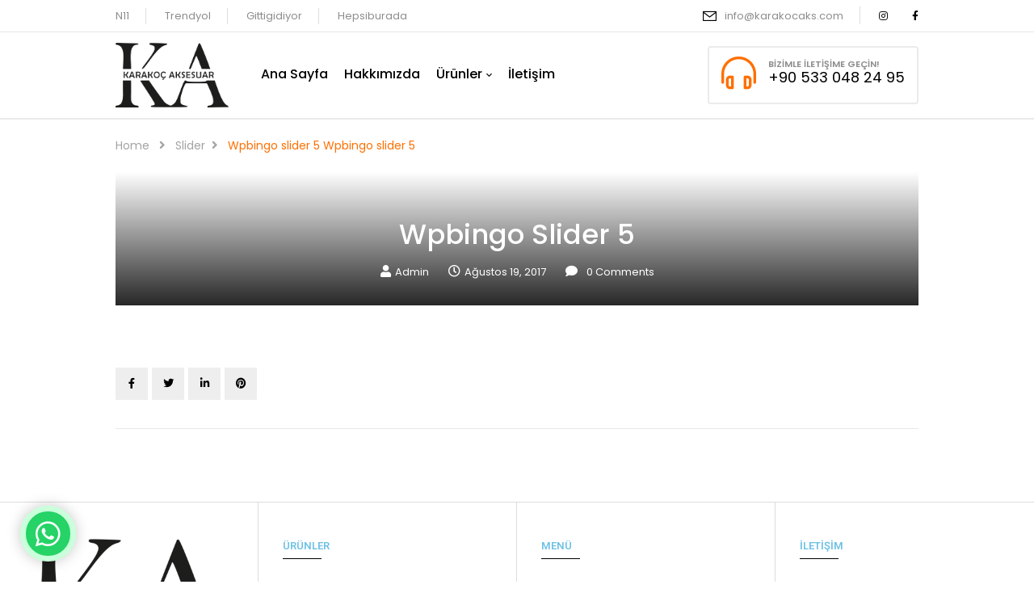

--- FILE ---
content_type: text/html; charset=UTF-8
request_url: http://karakocaks.com/bwp_slider/wpbingo-slider-5/
body_size: 17237
content:
<!DOCTYPE html>
<html lang="tr">
<!--<![endif]-->
<head>
	<!-- Global site tag (gtag.js) - Google Analytics -->
<script async src="https://www.googletagmanager.com/gtag/js?id=G-9QC4ZWDE0D"></script>
<script>
  window.dataLayer = window.dataLayer || [];
  function gtag(){dataLayer.push(arguments);}
  gtag('js', new Date());

  gtag('config', 'G-9QC4ZWDE0D');
</script>
	<meta charset="UTF-8">
	<meta name="viewport" content="width=device-width">
	<link rel="profile" href="//gmpg.org/xfn/11">
	<title>Wpbingo slider 5 &#8211; Karakoç AKS</title>
<meta name='robots' content='max-image-preview:large' />
<link rel='dns-prefetch' href='//fonts.googleapis.com' />
<link rel='dns-prefetch' href='//use.fontawesome.com' />
<link rel="alternate" type="application/rss+xml" title="Karakoç AKS &raquo; akışı" href="http://karakocaks.com/feed/" />
<link rel="alternate" type="application/rss+xml" title="Karakoç AKS &raquo; yorum akışı" href="http://karakocaks.com/comments/feed/" />
<link rel="alternate" title="oEmbed (JSON)" type="application/json+oembed" href="http://karakocaks.com/wp-json/oembed/1.0/embed?url=http%3A%2F%2Fkarakocaks.com%2Fbwp_slider%2Fwpbingo-slider-5%2F" />
<link rel="alternate" title="oEmbed (XML)" type="text/xml+oembed" href="http://karakocaks.com/wp-json/oembed/1.0/embed?url=http%3A%2F%2Fkarakocaks.com%2Fbwp_slider%2Fwpbingo-slider-5%2F&#038;format=xml" />
<style id='wp-img-auto-sizes-contain-inline-css' type='text/css'>
img:is([sizes=auto i],[sizes^="auto," i]){contain-intrinsic-size:3000px 1500px}
/*# sourceURL=wp-img-auto-sizes-contain-inline-css */
</style>
<link rel='stylesheet' id='sb_instagram_styles-css' href='http://karakocaks.com/wp-content/plugins/instagram-feed/css/sbi-styles.min.css?ver=2.9.7' type='text/css' media='all' />
<style id='wp-emoji-styles-inline-css' type='text/css'>

	img.wp-smiley, img.emoji {
		display: inline !important;
		border: none !important;
		box-shadow: none !important;
		height: 1em !important;
		width: 1em !important;
		margin: 0 0.07em !important;
		vertical-align: -0.1em !important;
		background: none !important;
		padding: 0 !important;
	}
/*# sourceURL=wp-emoji-styles-inline-css */
</style>
<link rel='stylesheet' id='wp-block-library-css' href='http://karakocaks.com/wp-includes/css/dist/block-library/style.min.css?ver=6.9' type='text/css' media='all' />
<style id='global-styles-inline-css' type='text/css'>
:root{--wp--preset--aspect-ratio--square: 1;--wp--preset--aspect-ratio--4-3: 4/3;--wp--preset--aspect-ratio--3-4: 3/4;--wp--preset--aspect-ratio--3-2: 3/2;--wp--preset--aspect-ratio--2-3: 2/3;--wp--preset--aspect-ratio--16-9: 16/9;--wp--preset--aspect-ratio--9-16: 9/16;--wp--preset--color--black: #000000;--wp--preset--color--cyan-bluish-gray: #abb8c3;--wp--preset--color--white: #ffffff;--wp--preset--color--pale-pink: #f78da7;--wp--preset--color--vivid-red: #cf2e2e;--wp--preset--color--luminous-vivid-orange: #ff6900;--wp--preset--color--luminous-vivid-amber: #fcb900;--wp--preset--color--light-green-cyan: #7bdcb5;--wp--preset--color--vivid-green-cyan: #00d084;--wp--preset--color--pale-cyan-blue: #8ed1fc;--wp--preset--color--vivid-cyan-blue: #0693e3;--wp--preset--color--vivid-purple: #9b51e0;--wp--preset--gradient--vivid-cyan-blue-to-vivid-purple: linear-gradient(135deg,rgb(6,147,227) 0%,rgb(155,81,224) 100%);--wp--preset--gradient--light-green-cyan-to-vivid-green-cyan: linear-gradient(135deg,rgb(122,220,180) 0%,rgb(0,208,130) 100%);--wp--preset--gradient--luminous-vivid-amber-to-luminous-vivid-orange: linear-gradient(135deg,rgb(252,185,0) 0%,rgb(255,105,0) 100%);--wp--preset--gradient--luminous-vivid-orange-to-vivid-red: linear-gradient(135deg,rgb(255,105,0) 0%,rgb(207,46,46) 100%);--wp--preset--gradient--very-light-gray-to-cyan-bluish-gray: linear-gradient(135deg,rgb(238,238,238) 0%,rgb(169,184,195) 100%);--wp--preset--gradient--cool-to-warm-spectrum: linear-gradient(135deg,rgb(74,234,220) 0%,rgb(151,120,209) 20%,rgb(207,42,186) 40%,rgb(238,44,130) 60%,rgb(251,105,98) 80%,rgb(254,248,76) 100%);--wp--preset--gradient--blush-light-purple: linear-gradient(135deg,rgb(255,206,236) 0%,rgb(152,150,240) 100%);--wp--preset--gradient--blush-bordeaux: linear-gradient(135deg,rgb(254,205,165) 0%,rgb(254,45,45) 50%,rgb(107,0,62) 100%);--wp--preset--gradient--luminous-dusk: linear-gradient(135deg,rgb(255,203,112) 0%,rgb(199,81,192) 50%,rgb(65,88,208) 100%);--wp--preset--gradient--pale-ocean: linear-gradient(135deg,rgb(255,245,203) 0%,rgb(182,227,212) 50%,rgb(51,167,181) 100%);--wp--preset--gradient--electric-grass: linear-gradient(135deg,rgb(202,248,128) 0%,rgb(113,206,126) 100%);--wp--preset--gradient--midnight: linear-gradient(135deg,rgb(2,3,129) 0%,rgb(40,116,252) 100%);--wp--preset--font-size--small: 13px;--wp--preset--font-size--medium: 20px;--wp--preset--font-size--large: 36px;--wp--preset--font-size--x-large: 42px;--wp--preset--spacing--20: 0.44rem;--wp--preset--spacing--30: 0.67rem;--wp--preset--spacing--40: 1rem;--wp--preset--spacing--50: 1.5rem;--wp--preset--spacing--60: 2.25rem;--wp--preset--spacing--70: 3.38rem;--wp--preset--spacing--80: 5.06rem;--wp--preset--shadow--natural: 6px 6px 9px rgba(0, 0, 0, 0.2);--wp--preset--shadow--deep: 12px 12px 50px rgba(0, 0, 0, 0.4);--wp--preset--shadow--sharp: 6px 6px 0px rgba(0, 0, 0, 0.2);--wp--preset--shadow--outlined: 6px 6px 0px -3px rgb(255, 255, 255), 6px 6px rgb(0, 0, 0);--wp--preset--shadow--crisp: 6px 6px 0px rgb(0, 0, 0);}:where(.is-layout-flex){gap: 0.5em;}:where(.is-layout-grid){gap: 0.5em;}body .is-layout-flex{display: flex;}.is-layout-flex{flex-wrap: wrap;align-items: center;}.is-layout-flex > :is(*, div){margin: 0;}body .is-layout-grid{display: grid;}.is-layout-grid > :is(*, div){margin: 0;}:where(.wp-block-columns.is-layout-flex){gap: 2em;}:where(.wp-block-columns.is-layout-grid){gap: 2em;}:where(.wp-block-post-template.is-layout-flex){gap: 1.25em;}:where(.wp-block-post-template.is-layout-grid){gap: 1.25em;}.has-black-color{color: var(--wp--preset--color--black) !important;}.has-cyan-bluish-gray-color{color: var(--wp--preset--color--cyan-bluish-gray) !important;}.has-white-color{color: var(--wp--preset--color--white) !important;}.has-pale-pink-color{color: var(--wp--preset--color--pale-pink) !important;}.has-vivid-red-color{color: var(--wp--preset--color--vivid-red) !important;}.has-luminous-vivid-orange-color{color: var(--wp--preset--color--luminous-vivid-orange) !important;}.has-luminous-vivid-amber-color{color: var(--wp--preset--color--luminous-vivid-amber) !important;}.has-light-green-cyan-color{color: var(--wp--preset--color--light-green-cyan) !important;}.has-vivid-green-cyan-color{color: var(--wp--preset--color--vivid-green-cyan) !important;}.has-pale-cyan-blue-color{color: var(--wp--preset--color--pale-cyan-blue) !important;}.has-vivid-cyan-blue-color{color: var(--wp--preset--color--vivid-cyan-blue) !important;}.has-vivid-purple-color{color: var(--wp--preset--color--vivid-purple) !important;}.has-black-background-color{background-color: var(--wp--preset--color--black) !important;}.has-cyan-bluish-gray-background-color{background-color: var(--wp--preset--color--cyan-bluish-gray) !important;}.has-white-background-color{background-color: var(--wp--preset--color--white) !important;}.has-pale-pink-background-color{background-color: var(--wp--preset--color--pale-pink) !important;}.has-vivid-red-background-color{background-color: var(--wp--preset--color--vivid-red) !important;}.has-luminous-vivid-orange-background-color{background-color: var(--wp--preset--color--luminous-vivid-orange) !important;}.has-luminous-vivid-amber-background-color{background-color: var(--wp--preset--color--luminous-vivid-amber) !important;}.has-light-green-cyan-background-color{background-color: var(--wp--preset--color--light-green-cyan) !important;}.has-vivid-green-cyan-background-color{background-color: var(--wp--preset--color--vivid-green-cyan) !important;}.has-pale-cyan-blue-background-color{background-color: var(--wp--preset--color--pale-cyan-blue) !important;}.has-vivid-cyan-blue-background-color{background-color: var(--wp--preset--color--vivid-cyan-blue) !important;}.has-vivid-purple-background-color{background-color: var(--wp--preset--color--vivid-purple) !important;}.has-black-border-color{border-color: var(--wp--preset--color--black) !important;}.has-cyan-bluish-gray-border-color{border-color: var(--wp--preset--color--cyan-bluish-gray) !important;}.has-white-border-color{border-color: var(--wp--preset--color--white) !important;}.has-pale-pink-border-color{border-color: var(--wp--preset--color--pale-pink) !important;}.has-vivid-red-border-color{border-color: var(--wp--preset--color--vivid-red) !important;}.has-luminous-vivid-orange-border-color{border-color: var(--wp--preset--color--luminous-vivid-orange) !important;}.has-luminous-vivid-amber-border-color{border-color: var(--wp--preset--color--luminous-vivid-amber) !important;}.has-light-green-cyan-border-color{border-color: var(--wp--preset--color--light-green-cyan) !important;}.has-vivid-green-cyan-border-color{border-color: var(--wp--preset--color--vivid-green-cyan) !important;}.has-pale-cyan-blue-border-color{border-color: var(--wp--preset--color--pale-cyan-blue) !important;}.has-vivid-cyan-blue-border-color{border-color: var(--wp--preset--color--vivid-cyan-blue) !important;}.has-vivid-purple-border-color{border-color: var(--wp--preset--color--vivid-purple) !important;}.has-vivid-cyan-blue-to-vivid-purple-gradient-background{background: var(--wp--preset--gradient--vivid-cyan-blue-to-vivid-purple) !important;}.has-light-green-cyan-to-vivid-green-cyan-gradient-background{background: var(--wp--preset--gradient--light-green-cyan-to-vivid-green-cyan) !important;}.has-luminous-vivid-amber-to-luminous-vivid-orange-gradient-background{background: var(--wp--preset--gradient--luminous-vivid-amber-to-luminous-vivid-orange) !important;}.has-luminous-vivid-orange-to-vivid-red-gradient-background{background: var(--wp--preset--gradient--luminous-vivid-orange-to-vivid-red) !important;}.has-very-light-gray-to-cyan-bluish-gray-gradient-background{background: var(--wp--preset--gradient--very-light-gray-to-cyan-bluish-gray) !important;}.has-cool-to-warm-spectrum-gradient-background{background: var(--wp--preset--gradient--cool-to-warm-spectrum) !important;}.has-blush-light-purple-gradient-background{background: var(--wp--preset--gradient--blush-light-purple) !important;}.has-blush-bordeaux-gradient-background{background: var(--wp--preset--gradient--blush-bordeaux) !important;}.has-luminous-dusk-gradient-background{background: var(--wp--preset--gradient--luminous-dusk) !important;}.has-pale-ocean-gradient-background{background: var(--wp--preset--gradient--pale-ocean) !important;}.has-electric-grass-gradient-background{background: var(--wp--preset--gradient--electric-grass) !important;}.has-midnight-gradient-background{background: var(--wp--preset--gradient--midnight) !important;}.has-small-font-size{font-size: var(--wp--preset--font-size--small) !important;}.has-medium-font-size{font-size: var(--wp--preset--font-size--medium) !important;}.has-large-font-size{font-size: var(--wp--preset--font-size--large) !important;}.has-x-large-font-size{font-size: var(--wp--preset--font-size--x-large) !important;}
/*# sourceURL=global-styles-inline-css */
</style>

<style id='classic-theme-styles-inline-css' type='text/css'>
/*! This file is auto-generated */
.wp-block-button__link{color:#fff;background-color:#32373c;border-radius:9999px;box-shadow:none;text-decoration:none;padding:calc(.667em + 2px) calc(1.333em + 2px);font-size:1.125em}.wp-block-file__button{background:#32373c;color:#fff;text-decoration:none}
/*# sourceURL=/wp-includes/css/classic-themes.min.css */
</style>
<link rel='stylesheet' id='extendify-sdk-utility-classes-css' href='http://karakocaks.com/wp-content/plugins/redux-framework/redux-core/extendify-sdk/public/build/extendify-utilities.css?ver=11.7' type='text/css' media='all' />
<link rel='stylesheet' id='contact-form-7-css' href='http://karakocaks.com/wp-content/plugins/contact-form-7/includes/css/styles.css?ver=5.5.2' type='text/css' media='all' />
<style id='woocommerce-inline-inline-css' type='text/css'>
.woocommerce form .form-row .required { visibility: visible; }
/*# sourceURL=woocommerce-inline-inline-css */
</style>
<link rel='stylesheet' id='bwp_woocommerce_filter_products-css' href='http://karakocaks.com/wp-content/plugins/wpbingo/assets/css/bwp_ajax_filter.css?ver=6.9' type='text/css' media='all' />
<link rel='stylesheet' id='buy-together-frontend-css' href='http://karakocaks.com/wp-content/plugins/wpbingo/lib/buy-together/assets/css/frontend.css?ver=6.9' type='text/css' media='all' />
<link rel='stylesheet' id='bwp_lookbook_css-css' href='http://karakocaks.com/wp-content/plugins/wpbingo/assets/css/bwp_lookbook.css?ver=6.9' type='text/css' media='all' />
<link rel='stylesheet' id='davici-wp-fonts-poppins-css' href='https://fonts.googleapis.com/css2?family=Poppins%3Aital%2Cwght%400%2C100%3B0%2C200%3B0%2C300%3B0%2C400%3B0%2C500%3B0%2C600%3B0%2C700%3B0%2C800%3B0%2C900%3B1%2C100%3B1%2C200%3B1%2C300%3B1%2C400%3B1%2C500%3B1%2C600%3B1%2C700%3B1%2C800%3B1%2C900&#038;display=swap&#038;ver=6.9' type='text/css' media='all' />
<link rel='stylesheet' id='davici-style-css' href='http://karakocaks.com/wp-content/themes/davici/style.css?ver=6.9' type='text/css' media='all' />
<link rel='stylesheet' id='bootstrap-css' href='http://karakocaks.com/wp-content/themes/davici/css/bootstrap.css?ver=6.9' type='text/css' media='all' />
<link rel='stylesheet' id='circlestime-css' href='http://karakocaks.com/wp-content/themes/davici/css/jquery.circlestime.css' type='text/css' media='all' />
<link rel='stylesheet' id='mmenu-all-css' href='http://karakocaks.com/wp-content/themes/davici/css/jquery.mmenu.all.css?ver=6.9' type='text/css' media='all' />
<link rel='stylesheet' id='slick-css' href='http://karakocaks.com/wp-content/themes/davici/css/slick/slick.css' type='text/css' media='all' />
<link rel='stylesheet' id='font-awesome-css' href='http://karakocaks.com/wp-content/plugins/elementor/assets/lib/font-awesome/css/font-awesome.min.css?ver=4.7.0' type='text/css' media='all' />
<link rel='stylesheet' id='materia-css' href='http://karakocaks.com/wp-content/themes/davici/css/materia.css?ver=6.9' type='text/css' media='all' />
<link rel='stylesheet' id='elegant-css' href='http://karakocaks.com/wp-content/themes/davici/css/elegant.css?ver=6.9' type='text/css' media='all' />
<link rel='stylesheet' id='photoswipe-css' href='http://karakocaks.com/wp-content/plugins/woocommerce/assets/css/photoswipe/photoswipe.min.css?ver=5.9.1' type='text/css' media='all' />
<link rel='stylesheet' id='wpbingo-css' href='http://karakocaks.com/wp-content/themes/davici/css/wpbingo.css?ver=6.9' type='text/css' media='all' />
<link rel='stylesheet' id='icomoon-css' href='http://karakocaks.com/wp-content/themes/davici/css/icomoon.css?ver=6.9' type='text/css' media='all' />
<link rel='stylesheet' id='davici-style-template-css' href='http://karakocaks.com/wp-content/themes/davici/css/template.css?ver=6.9' type='text/css' media='all' />
<link rel='stylesheet' id='font-awesome-official-css' href='https://use.fontawesome.com/releases/v5.15.3/css/all.css' type='text/css' media='all' integrity="sha384-SZXxX4whJ79/gErwcOYf+zWLeJdY/qpuqC4cAa9rOGUstPomtqpuNWT9wdPEn2fk" crossorigin="anonymous" />
<link rel='stylesheet' id='font-awesome-official-v4shim-css' href='https://use.fontawesome.com/releases/v5.15.3/css/v4-shims.css' type='text/css' media='all' integrity="sha384-C2B+KlPW+WkR0Ld9loR1x3cXp7asA0iGVodhCoJ4hwrWm/d9qKS59BGisq+2Y0/D" crossorigin="anonymous" />
<style id='font-awesome-official-v4shim-inline-css' type='text/css'>
@font-face {
font-family: "FontAwesome";
font-display: block;
src: url("https://use.fontawesome.com/releases/v5.15.3/webfonts/fa-brands-400.eot"),
		url("https://use.fontawesome.com/releases/v5.15.3/webfonts/fa-brands-400.eot?#iefix") format("embedded-opentype"),
		url("https://use.fontawesome.com/releases/v5.15.3/webfonts/fa-brands-400.woff2") format("woff2"),
		url("https://use.fontawesome.com/releases/v5.15.3/webfonts/fa-brands-400.woff") format("woff"),
		url("https://use.fontawesome.com/releases/v5.15.3/webfonts/fa-brands-400.ttf") format("truetype"),
		url("https://use.fontawesome.com/releases/v5.15.3/webfonts/fa-brands-400.svg#fontawesome") format("svg");
}

@font-face {
font-family: "FontAwesome";
font-display: block;
src: url("https://use.fontawesome.com/releases/v5.15.3/webfonts/fa-solid-900.eot"),
		url("https://use.fontawesome.com/releases/v5.15.3/webfonts/fa-solid-900.eot?#iefix") format("embedded-opentype"),
		url("https://use.fontawesome.com/releases/v5.15.3/webfonts/fa-solid-900.woff2") format("woff2"),
		url("https://use.fontawesome.com/releases/v5.15.3/webfonts/fa-solid-900.woff") format("woff"),
		url("https://use.fontawesome.com/releases/v5.15.3/webfonts/fa-solid-900.ttf") format("truetype"),
		url("https://use.fontawesome.com/releases/v5.15.3/webfonts/fa-solid-900.svg#fontawesome") format("svg");
}

@font-face {
font-family: "FontAwesome";
font-display: block;
src: url("https://use.fontawesome.com/releases/v5.15.3/webfonts/fa-regular-400.eot"),
		url("https://use.fontawesome.com/releases/v5.15.3/webfonts/fa-regular-400.eot?#iefix") format("embedded-opentype"),
		url("https://use.fontawesome.com/releases/v5.15.3/webfonts/fa-regular-400.woff2") format("woff2"),
		url("https://use.fontawesome.com/releases/v5.15.3/webfonts/fa-regular-400.woff") format("woff"),
		url("https://use.fontawesome.com/releases/v5.15.3/webfonts/fa-regular-400.ttf") format("truetype"),
		url("https://use.fontawesome.com/releases/v5.15.3/webfonts/fa-regular-400.svg#fontawesome") format("svg");
unicode-range: U+F004-F005,U+F007,U+F017,U+F022,U+F024,U+F02E,U+F03E,U+F044,U+F057-F059,U+F06E,U+F070,U+F075,U+F07B-F07C,U+F080,U+F086,U+F089,U+F094,U+F09D,U+F0A0,U+F0A4-F0A7,U+F0C5,U+F0C7-F0C8,U+F0E0,U+F0EB,U+F0F3,U+F0F8,U+F0FE,U+F111,U+F118-F11A,U+F11C,U+F133,U+F144,U+F146,U+F14A,U+F14D-F14E,U+F150-F152,U+F15B-F15C,U+F164-F165,U+F185-F186,U+F191-F192,U+F1AD,U+F1C1-F1C9,U+F1CD,U+F1D8,U+F1E3,U+F1EA,U+F1F6,U+F1F9,U+F20A,U+F247-F249,U+F24D,U+F254-F25B,U+F25D,U+F267,U+F271-F274,U+F279,U+F28B,U+F28D,U+F2B5-F2B6,U+F2B9,U+F2BB,U+F2BD,U+F2C1-F2C2,U+F2D0,U+F2D2,U+F2DC,U+F2ED,U+F328,U+F358-F35B,U+F3A5,U+F3D1,U+F410,U+F4AD;
}
/*# sourceURL=font-awesome-official-v4shim-inline-css */
</style>
<script type="text/template" id="tmpl-variation-template">
	<div class="woocommerce-variation-description">{{{ data.variation.variation_description }}}</div>
	<div class="woocommerce-variation-price">{{{ data.variation.price_html }}}</div>
	<div class="woocommerce-variation-availability">{{{ data.variation.availability_html }}}</div>
</script>
<script type="text/template" id="tmpl-unavailable-variation-template">
	<p>Sorry, this product is unavailable. Please choose a different combination.</p>
</script>
<script type="text/javascript" src="http://karakocaks.com/wp-includes/js/jquery/jquery.min.js?ver=3.7.1" id="jquery-core-js"></script>
<script type="text/javascript" src="http://karakocaks.com/wp-includes/js/jquery/jquery-migrate.min.js?ver=3.4.1" id="jquery-migrate-js"></script>
<script type="text/javascript" id="buy-together-frontend-js-extra">
/* <![CDATA[ */
var buy_together = {"ajaxurl":"http://karakocaks.com/wp-admin/admin-ajax.php","security":"49dc516c72","text":{"for_num_of_items":"For {{number}} item(s)","add_to_cart_text":"Add All To Cart","adding_to_cart_text":"Adding To Cart...","view_cart":"View cart","no_product_selected_text":"You must select at least one product","add_to_cart_success":"{{number}} product(s) was successfully added to your cart.","add_to_cart_fail_single":"One product is out of stock.","add_to_cart_fail_plural":"{{number}} products were out of stocks."},"price_format":"%1$s%2$s","price_decimals":"2","price_thousand_separator":",","price_decimal_separator":".","currency_symbol":"$","wc_tax_enabled":"","cart_url":"http://karakocaks.com/cart/","ex_tax_or_vat":""};
//# sourceURL=buy-together-frontend-js-extra
/* ]]> */
</script>
<script type="text/javascript" src="http://karakocaks.com/wp-content/plugins/wpbingo/lib/buy-together/assets/js/frontend.js" id="buy-together-frontend-js"></script>
<link rel="https://api.w.org/" href="http://karakocaks.com/wp-json/" /><link rel="EditURI" type="application/rsd+xml" title="RSD" href="http://karakocaks.com/xmlrpc.php?rsd" />
<meta name="generator" content="WordPress 6.9" />
<meta name="generator" content="WooCommerce 5.9.1" />
<link rel="canonical" href="http://karakocaks.com/bwp_slider/wpbingo-slider-5/" />
<link rel='shortlink' href='http://karakocaks.com/?p=2157' />
<meta name="framework" content="Redux 4.3.3" />	<noscript><style>.woocommerce-product-gallery{ opacity: 1 !important; }</style></noscript>
	        <style>
            .woocommerce div.product form.cart.variations_form .tawcvs-swatches,
            .woocommerce.single-product form.cart.variations_form .tawcvs-swatches,
            .woocommerce.archive form.cart.variations_form .tawcvs-swatches {
                margin-top: 0px;
                margin-right: 15px;
                margin-bottom: 15px;
                margin-left: 0px;
                padding-top: 0px;
                padding-right: 0px;
                padding-bottom: 0px;
                padding-left: 0px;
            }

            .woocommerce div.product form.cart.variations_form .tawcvs-swatches .swatch-item-wrapper,
            .woocommerce.single-product form.cart.variations_form .tawcvs-swatches .swatch-item-wrapper,
            .woocommerce.archive form.cart.variations_form .tawcvs-swatches .swatch-item-wrapper {
             margin-top: 0px !important;
                margin-right: 15px !important;
                margin-bottom: 15px !important;
                margin-left: 0px !important;
                padding-top: 0px !important;
                padding-right: 0px !important;
                padding-bottom: 0px !important;
                padding-left: 0px !important;
            }

            /*tooltip*/
            .woocommerce div.product form.cart.variations_form .tawcvs-swatches .swatch .swatch__tooltip,
            .woocommerce.single-product form.cart.variations_form .tawcvs-swatches .swatch .swatch__tooltip,
            .woocommerce.archive form.cart.variations_form .tawcvs-swatches .swatch .swatch__tooltip {
             width: auto;
                max-width: 100%;
                line-height: unset;
            }
        </style>
		<meta name="generator" content="Powered by Slider Revolution 6.5.4 - responsive, Mobile-Friendly Slider Plugin for WordPress with comfortable drag and drop interface." />
<script type="text/javascript">function setREVStartSize(e){
			//window.requestAnimationFrame(function() {				 
				window.RSIW = window.RSIW===undefined ? window.innerWidth : window.RSIW;	
				window.RSIH = window.RSIH===undefined ? window.innerHeight : window.RSIH;	
				try {								
					var pw = document.getElementById(e.c).parentNode.offsetWidth,
						newh;
					pw = pw===0 || isNaN(pw) ? window.RSIW : pw;
					e.tabw = e.tabw===undefined ? 0 : parseInt(e.tabw);
					e.thumbw = e.thumbw===undefined ? 0 : parseInt(e.thumbw);
					e.tabh = e.tabh===undefined ? 0 : parseInt(e.tabh);
					e.thumbh = e.thumbh===undefined ? 0 : parseInt(e.thumbh);
					e.tabhide = e.tabhide===undefined ? 0 : parseInt(e.tabhide);
					e.thumbhide = e.thumbhide===undefined ? 0 : parseInt(e.thumbhide);
					e.mh = e.mh===undefined || e.mh=="" || e.mh==="auto" ? 0 : parseInt(e.mh,0);		
					if(e.layout==="fullscreen" || e.l==="fullscreen") 						
						newh = Math.max(e.mh,window.RSIH);					
					else{					
						e.gw = Array.isArray(e.gw) ? e.gw : [e.gw];
						for (var i in e.rl) if (e.gw[i]===undefined || e.gw[i]===0) e.gw[i] = e.gw[i-1];					
						e.gh = e.el===undefined || e.el==="" || (Array.isArray(e.el) && e.el.length==0)? e.gh : e.el;
						e.gh = Array.isArray(e.gh) ? e.gh : [e.gh];
						for (var i in e.rl) if (e.gh[i]===undefined || e.gh[i]===0) e.gh[i] = e.gh[i-1];
											
						var nl = new Array(e.rl.length),
							ix = 0,						
							sl;					
						e.tabw = e.tabhide>=pw ? 0 : e.tabw;
						e.thumbw = e.thumbhide>=pw ? 0 : e.thumbw;
						e.tabh = e.tabhide>=pw ? 0 : e.tabh;
						e.thumbh = e.thumbhide>=pw ? 0 : e.thumbh;					
						for (var i in e.rl) nl[i] = e.rl[i]<window.RSIW ? 0 : e.rl[i];
						sl = nl[0];									
						for (var i in nl) if (sl>nl[i] && nl[i]>0) { sl = nl[i]; ix=i;}															
						var m = pw>(e.gw[ix]+e.tabw+e.thumbw) ? 1 : (pw-(e.tabw+e.thumbw)) / (e.gw[ix]);					
						newh =  (e.gh[ix] * m) + (e.tabh + e.thumbh);
					}
					var el = document.getElementById(e.c);
					if (el!==null && el) el.style.height = newh+"px";					
					el = document.getElementById(e.c+"_wrapper");
					if (el!==null && el) el.style.height = newh+"px";
				} catch(e){
					console.log("Failure at Presize of Slider:" + e)
				}					   
			//});
		  };</script>
		<style type="text/css" id="wp-custom-css">
			.bwp-header .wpbingoLogo img {
    max-height: 80px;
    width: auto;
}



.bwp-header .header-search-form .search-from .select_category {
    display: none;
}
.bwp-top-bar .woocommerce-ordering, .bwp-top-bar .woocommerce-sort-count {
    display: none;
}
.davici-360-button {
    display: none;
}
}
.bwp-navigation ul > li.level-0 > a {   
    font-size: 17px;
}
.bwp-header .header-bottom .content-header-bottom {
    display: none;
}
.bwp-header .header-page-link .account {
    display: none;
}

.container {
    width: 80%;

}


.quickview-container .entry-summary .price, .single-product .entry-summary .price {
    display: none;

}
.quickview-container .product-type-simple .bwp-single-info .entry-summary>.cart, .single-product .product-type-simple .bwp-single-info .entry-summary>.cart {
    display: none;
}

.quickview-container .bwp-single-info .woosw-btn, .single-product .bwp-single-info .woosw-btn {
    display: none;
}

.contents-detail .bwp-single-product {
    padding-left: 10%;
    padding-right: 10%;
}


.products-list.grid .product-wapper .products-content .price {
    display: none;
}
.products-list.grid .product-wapper .products-thumb .product-button>* {
    display: none;
}


.bwp-header .header-mobile .header-mobile-fixed {
    display: none;
}

.bwp-header .header-mobile .header-right {
    display: none;
}

.products-list.grid .product-wapper .products-thumb .product-button .add_to_cart_button, .products-list.grid .product-wapper .products-thumb .product-button .added_to_cart, .products-list.grid .product-wapper .products-thumb .product-button .product_type_external, .products-list.grid .product-wapper .products-thumb .product-button .product_type_grouped, .products-list.grid .product-wapper .products-thumb .product-button .product_type_variable, .products-list.grid .product-wapper .products-thumb .product-button .read_more {
    display: none;
}
.products-list.grid .product-wapper .products-content h3.product-title {
    text-align: center;
}

.whatsapp {
    position: fixed;
    bottom: 25px;
    left: 25px;
    z-index: 9999;
}
    .whatsapp-button {
        background: #25D366;
        width: 69px;
        height: 69px;
        color: white;
        border-radius: 100%;
        text-align: center;
        box-shadow: 0px 0px 17px #00000038;
            border: 7px solid rgb(202 255 219);
    }
    .whatsapp li {
        font-size: 35px;
            margin-top: 10px;
    }

.bwp-widget-banner.layout-19 .info {
    color: #3a3a3a;
}

.bwp-widget-banner.layout-19 .info {
    color: #3a3a3a;
    background: #ffffffb0;
}

.bwp-widget-banner.layout-19 .title-banner {
    color: #5caf3d;
}		</style>
		<link rel='stylesheet' id='elementor-frontend-css' href='http://karakocaks.com/wp-content/plugins/elementor/assets/css/frontend.min.css?ver=3.4.8' type='text/css' media='all' />
<style id='elementor-frontend-inline-css' type='text/css'>
@font-face{font-family:eicons;src:url(http://karakocaks.com/wp-content/plugins/elementor/assets/lib/eicons/fonts/eicons.eot?5.10.0);src:url(http://karakocaks.com/wp-content/plugins/elementor/assets/lib/eicons/fonts/eicons.eot?5.10.0#iefix) format("embedded-opentype"),url(http://karakocaks.com/wp-content/plugins/elementor/assets/lib/eicons/fonts/eicons.woff2?5.10.0) format("woff2"),url(http://karakocaks.com/wp-content/plugins/elementor/assets/lib/eicons/fonts/eicons.woff?5.10.0) format("woff"),url(http://karakocaks.com/wp-content/plugins/elementor/assets/lib/eicons/fonts/eicons.ttf?5.10.0) format("truetype"),url(http://karakocaks.com/wp-content/plugins/elementor/assets/lib/eicons/fonts/eicons.svg?5.10.0#eicon) format("svg");font-weight:400;font-style:normal}
/*# sourceURL=elementor-frontend-inline-css */
</style>
<link rel='stylesheet' id='elementor-post-14655-css' href='http://karakocaks.com/wp-content/uploads/elementor/css/post-14655.css?ver=1665751809' type='text/css' media='all' />
<link rel='stylesheet' id='elementor-icons-css' href='http://karakocaks.com/wp-content/plugins/elementor/assets/lib/eicons/css/elementor-icons.min.css?ver=5.13.0' type='text/css' media='all' />
<link rel='stylesheet' id='elementor-post-7-css' href='http://karakocaks.com/wp-content/uploads/elementor/css/post-7.css?ver=1637308582' type='text/css' media='all' />
<link rel='stylesheet' id='elementor-global-css' href='http://karakocaks.com/wp-content/uploads/elementor/css/global.css?ver=1637308582' type='text/css' media='all' />
<link rel='stylesheet' id='e-animations-css' href='http://karakocaks.com/wp-content/plugins/elementor/assets/lib/animations/animations.min.css?ver=3.4.8' type='text/css' media='all' />
<link rel='stylesheet' id='google-fonts-1-css' href='https://fonts.googleapis.com/css?family=Roboto%3A100%2C100italic%2C200%2C200italic%2C300%2C300italic%2C400%2C400italic%2C500%2C500italic%2C600%2C600italic%2C700%2C700italic%2C800%2C800italic%2C900%2C900italic%7CRoboto+Slab%3A100%2C100italic%2C200%2C200italic%2C300%2C300italic%2C400%2C400italic%2C500%2C500italic%2C600%2C600italic%2C700%2C700italic%2C800%2C800italic%2C900%2C900italic&#038;display=auto&#038;subset=latin-ext&#038;ver=6.9' type='text/css' media='all' />
<link rel='stylesheet' id='rs-plugin-settings-css' href='http://karakocaks.com/wp-content/plugins/revslider/public/assets/css/rs6.css?ver=6.5.4' type='text/css' media='all' />
<style id='rs-plugin-settings-inline-css' type='text/css'>
#rs-demo-id {}
/*# sourceURL=rs-plugin-settings-inline-css */
</style>
</head>
<body class="wp-singular bwp_slider-template-default single single-bwp_slider postid-2157 wp-theme-davici theme-davici woocommerce-no-js wpbingo-slider-5 banners-effect-8 elementor-default elementor-kit-7">
<div id='page' class="hfeed page-wrapper">
					<h1 class="bwp-title hide"><a href="http://karakocaks.com/" rel="home">Karakoç AKS</a></h1>
	<header id='bwp-header' class="bwp-header header-v3">
				<div id="bwp-topbar" class="topbar-v1 hidden-sm hidden-xs">
			<div class="topbar-inner">
				<div class="container">
					<div class="row">
						<div class="col-xl-6 col-lg-6 col-md-6 col-sm-6 topbar-left hidden-sm hidden-xs">
															<ul id="topbar_menu" class="menu"><li id="menu-item-15049" class="menu-item menu-item-type-custom menu-item-object-custom menu-item-15049"><a target="_blank" href="https://www.n11.com/magaza/karakocaksesuar">N11</a></li>
<li id="menu-item-14885" class="menu-item menu-item-type-custom menu-item-object-custom menu-item-14885"><a target="_blank" href="https://www.trendyol.com/magaza/karakoc-aksesuar-m-423158?sk=1&#038;sst=0">Trendyol</a></li>
<li id="menu-item-15050" class="menu-item menu-item-type-custom menu-item-object-custom menu-item-15050"><a target="_blank" href="https://www.gittigidiyor.com/magaza/karakoc75">Gittigidiyor</a></li>
<li id="menu-item-15051" class="menu-item menu-item-type-custom menu-item-object-custom menu-item-15051"><a target="_blank" href="https://www.hepsiburada.com/magaza/karakoc">Hepsiburada</a></li>
</ul>													</div>
						<div class="col-xl-6 col-lg-6 col-md-12 col-sm-12 col-12 topbar-right">
														<div class="email hidden-xs">
								<i class="icon-mail"></i><a href="mailto:info@karakocaks.com">info@karakocaks.com</a>
							</div>
														<ul class="social-link"><li><a href="https://www.instagram.com/karakoc_aksesuar/?hl=tr"><i class="fa fa-instagram"></i></a></li><li><a href="https://www.facebook.com/KARAKOCAKSESUAR"><i class="fa fa-facebook"></i></a></li></ul>						</div>
					</div>
				</div>
			</div>
		</div>
							<div class="header-mobile">
		<div class="container">
			<div class="row">
								<div class="col-xl-4 col-lg-4 col-md-4 col-sm-3 col-3 header-left">
					<div class="navbar-header">
						<button type="button" id="show-megamenu"  class="navbar-toggle">
							<span>Menu</span>
						</button>
					</div>
				</div>
				<div class="col-xl-4 col-lg-4 col-md-4 col-sm-6 col-6 header-center ">
							<div class="wpbingoLogo">
			<a  href="http://karakocaks.com/">
									<img src="http://karakocaks.com/wp-content/uploads/2021/08/Karakoc-Aksesuar-Logo.png" alt="Karakoç AKS"/>
							</a>
		</div> 
					</div>
				<div class="col-xl-4 col-lg-4 col-md-4 col-sm-3 col-3 header-right">
											<div class="wpbingo-verticalmenu-mobile">
			<div class="navbar-header">
				<button type="button" id="show-verticalmenu"  class="navbar-toggle">
					<span>Vertical</span>
				</button>
			</div>
		</div>														</div>
							</div>
		</div>
				<div class="header-mobile-fixed">
			<div class="shop-page">
				<a href="http://karakocaks.com/shop/"><i class="wpb-icon-shop"></i></a>
			</div>
			<div class="my-account">
				<a href="http://karakocaks.com/my-account/"><i class="wpb-icon-user"></i></a>
			</div>		
			<!-- Begin Search -->
						<!-- End Search -->
					</div>
			</div>
			<div class="header-desktop">
			<div class='header-wrapper' data-sticky_header="1">
				<div class="container">
					<div class="row">
						<div class="col-xl-7 col-lg-8 col-md-12 col-sm-12 col-12 header-left content-header">
									<div class="wpbingoLogo">
			<a  href="http://karakocaks.com/">
									<img src="http://karakocaks.com/wp-content/uploads/2021/08/Karakoc-Aksesuar-Logo.png" alt="Karakoç AKS"/>
							</a>
		</div> 
								<div class="wpbingo-menu-mobile header-menu">
								<div class="header-menu-bg">
									<div class="wpbingo-menu-wrapper">
			<div class="megamenu">
				<nav class="navbar-default">
					<div  class="bwp-navigation primary-navigation navbar-mega" data-text_close = "Kapat">
						<div class="float-menu">
<nav id="main-navigation" class="std-menu clearfix">
<div class="menu-ana-menu-container"><ul id="menu-ana-menu" class="menu"><li  class="level-0 menu-item-14638      menu-item menu-item-type-post_type menu-item-object-page menu-item-home  std-menu      " ><a href="http://karakocaks.com/"><span class="menu-item-text">Ana Sayfa</span></a></li>
<li  class="level-0 menu-item-14639      menu-item menu-item-type-post_type menu-item-object-page  std-menu      " ><a href="http://karakocaks.com/hakkimizda/"><span class="menu-item-text">Hakkımızda</span></a></li>
<li  class="level-0 menu-item-14640      menu-item menu-item-type-custom menu-item-object-custom menu-item-has-children  std-menu      " ><a href="#"><span class="menu-item-text">Ürünler</span></a>
<ul class="sub-menu">
	<li  class="level-1 menu-item-14653      menu-item menu-item-type-taxonomy menu-item-object-product_cat  std-menu      " ><a href="http://karakocaks.com/product-category/masa-ayaklari/">Masa Ayakları</a></li>
	<li  class="level-1 menu-item-14651      menu-item menu-item-type-taxonomy menu-item-object-product_cat  std-menu      " ><a href="http://karakocaks.com/product-category/mobilya-ayaklari/">Mobilya Ayakları</a></li>
	<li  class="level-1 menu-item-14652      menu-item menu-item-type-taxonomy menu-item-object-product_cat  std-menu      " ><a href="http://karakocaks.com/product-category/sehpa-ve-puf-ayaklari/">Sehpa ve Puf Ayakları</a></li>
</ul>
</li>
<li  class="level-0 menu-item-14641      menu-item menu-item-type-post_type menu-item-object-page  std-menu      " ><a href="http://karakocaks.com/iletisim/"><span class="menu-item-text">İletişim</span></a></li>
</ul></div></nav>

</div>

					</div>
				</nav> 
			</div>       
		</div>								</div>
							</div>
						</div>
						<div class="col-xl-5 col-lg-4 col-md-12 col-sm-12 col-12 header-right">
							<div class="header-page-link">
																<div class="phone hidden-xs hidden-sm hidden-md ">
									<i class="icon-headset"></i>
									<div class="content">
										<label class="font-bold">Bizimle İletişime Geçin!</label>
										<a href="tel:+90 533 048 24 95">+90 533 048 24 95</a>
									</div>
								</div>
																<!-- Begin Search -->
																<!-- End Search -->
								<div class="account">
																	<div class="active-login">
										<h2><i class="icon-login"></i>Login</h2>
									</div>
																</div>							
																															</div>
						</div>
					</div>
				</div>
			</div><!-- End header-wrapper -->
			<div class="header-bottom">
				<div class="container">
					<div class="content-header-bottom">
												<div class="header-vertical-menu">
							<div class="categories-vertical-menu hidden-sm hidden-xs accordion"
								data-textmore="Other" 
								data-textclose="Kapat" 
								data-max_number_1530="12" 
								data-max_number_1200="12" 
								data-max_number_991="12">
															</div>
						</div>
						<div class="header-search-form hidden-sm hidden-xs">
							<!-- Begin Search -->
														<!-- End Search -->	
						</div>
											</div>
				</div>
			</div>
		</div>
							<div class="form-login-register">
			<div class="box-form-login">
				<div class="active-login"><i class="icon_close"></i></div>
				<div class="box-content">
					<div class="form-login active">
						<form method="post" class="login">
							<h2>Sign in</h2>
							<div class="content">
																<div class="username">
									<input type="text" required="required" class="input-text" name="username" id="username" placeholder="Your name" />
								</div>
								<div class="password">
									<input class="input-text" required="required" type="password" name="password" id="password" placeholder="Password" />
								</div>
								<div class="rememberme-lost">
									<div class="rememberme">
										<input name="rememberme" type="checkbox" id="rememberme" value="forever" />
										<label for="rememberme" class="inline">Remember me</label>
									</div>
									<div class="lost_password">
										<a href="http://karakocaks.com/my-account/lost-password/">Lost your password?</a>
									</div>
								</div>
								<div class="button-login">
									<input type="hidden" id="woocommerce-login-nonce" name="woocommerce-login-nonce" value="4ef43de12a" /><input type="hidden" name="_wp_http_referer" value="/bwp_slider/wpbingo-slider-5/" />									<input type="submit" class="button" name="login" value="Login" /> 
								</div>
								<a class="button-next-reregister" href="http://karakocaks.com/my-account/">Create An Account</a>
							</div>
						</form>
					</div>
				</div>
			</div>
		</div>
		</header><!-- End #bwp-header -->	<div id="bwp-main" class="bwp-main">
		<div class="breadcrumb-noheading">
			<div class="container">
			<div id="breadcrumb" class="breadcrumb"><div class="bwp-breadcrumb"><a href="http://karakocaks.com/">Home</a> <span class="delimiter"></span> <a href="http://karakocaks.com//bwp_slider/">Slider</a><span class="delimiter"></span> <span class="current">Wpbingo slider 5</span> <span class="current"><span class="breadcrumb-title">Wpbingo slider 5</span></span> </div></div>			</div>
		</div>
			
	<div class="whatsapp">
   <a target=_blank href="https://api.whatsapp.com/send?phone= +905330482495">
   <div class="whatsapp-button"><li style="color:#fff;" class="fa fa-whatsapp"></li></div></a>
</div><div class="container">
	<div class="single-post-content row">
						<div class="post-single left col-xl-12 col-lg-12 col-md-12 col-12">
				<article id="post-2157" class="post-2157 bwp_slider type-bwp_slider status-publish hentry">
	<div class="content-image-single ">
				<div class="content-info">
				
			<h3 class="entry-title">Wpbingo slider 5</h3>			<div class="entry-by entry-meta">
								<div class="entry-author">
			<span class="entry-meta-link"><i class="fa fa-user"></i><a href="http://karakocaks.com/author/admin/" title="admin tarafından yazılan yazılar" rel="author">admin</a></span>
		</div>
			
	<span class="post-date">
		<i class="fa fa-clock-o"></i><a href="http://karakocaks.com/bwp_slider/wpbingo-slider-5/" rel="bookmark"><time class="entry-date published updated" datetime="2017-08-19T17:15:51+03:00">Ağustos 19, 2017</time></a>	</span>
	<div class="comments-link">
		<i class="fa fa-comment"></i>
		<a href="#respond" >
							0<span> Comments</span>					</a>
	</div>
			</div>
		</div>
	</div>
		<div class="post-content">
		<div class="post-excerpt clearfix">
					</div>
		<div class="clearfix"></div>
	</div><!-- .entry-content -->
	<div class="post-content-entry">
		<!-- Tag -->
				<!-- Social Share -->
		 
			<div class="entry-social-share">
			<div class="social-share"><a href="http://www.facebook.com/sharer.php?u=http://karakocaks.com/bwp_slider/wpbingo-slider-5/&i=" title="Facebook" class="share-facebook" target="_blank"><i class="fa fa-facebook"></i></a><a href="https://twitter.com/intent/tweet?url=http://karakocaks.com/bwp_slider/wpbingo-slider-5/"  title="Twitter" class="share-twitter"><i class="fa fa-twitter"></i></a><a href="https://www.linkedin.com/shareArticle?mini=true&amp;url=http://karakocaks.com/bwp_slider/wpbingo-slider-5/"  title="LinkedIn" class="share-linkedin"><i class="fa fa-linkedin"></i></a><a href="https://pinterest.com/pin/create/button/?url=http://karakocaks.com/bwp_slider/wpbingo-slider-5/&amp;media="  title="Pinterest" class="share-pinterest"><i class="fa fa-pinterest"></i></a></div>	
			</div>
			</div>
	<!-- Previous/next post navigation. -->
	<div class="clearfix"></div>
		
	</article><!-- #post-## -->			</div>
			    </div>
</div>
	</div><!-- #main -->
										<footer id="bwp-footer" class="bwp-footer footer-6">
						<div data-elementor-type="wp-post" data-elementor-id="14655" class="elementor elementor-14655" data-elementor-settings="[]">
							<div class="elementor-section-wrap">
							<section class="elementor-section elementor-top-section elementor-element elementor-element-c0ec383 elementor-section-boxed elementor-section-height-default elementor-section-height-default" data-id="c0ec383" data-element_type="section">
						<div class="elementor-container elementor-column-gap-default">
					<div class="elementor-column elementor-col-25 elementor-top-column elementor-element elementor-element-417e213 wpb-col-sm-50" data-id="417e213" data-element_type="column">
			<div class="elementor-widget-wrap elementor-element-populated">
								<div class="elementor-element elementor-element-19225b3 elementor-widget elementor-widget-image" data-id="19225b3" data-element_type="widget" data-widget_type="image.default">
				<div class="elementor-widget-container">
															<img width="750" height="428" src="http://karakocaks.com/wp-content/uploads/2021/08/Karakoc-Aksesuar-Logo.png" class="attachment-full size-full" alt="" loading="lazy" />															</div>
				</div>
				<div class="elementor-element elementor-element-27cf674 elementor-widget elementor-widget-shortcode" data-id="27cf674" data-element_type="widget" data-widget_type="shortcode.default">
				<div class="elementor-widget-container">
					<div class="elementor-shortcode"><center><ul class="social-link"><li><a href="https://www.instagram.com/karakoc_aksesuar/?hl=tr"><i class="fa fa-instagram"></i></a></li><li><a href="https://www.facebook.com/KARAKOCAKSESUAR"><i class="fa fa-facebook"></i></a></li></ul></ceneter></div>
				</div>
				</div>
					</div>
		</div>
				<div class="elementor-column elementor-col-25 elementor-top-column elementor-element elementor-element-9bcd7e4 wpb-col-sm-50" data-id="9bcd7e4" data-element_type="column">
			<div class="elementor-widget-wrap elementor-element-populated">
								<div class="elementor-element elementor-element-9a1c5a4 footer-title2 elementor-widget elementor-widget-heading" data-id="9a1c5a4" data-element_type="widget" data-widget_type="heading.default">
				<div class="elementor-widget-container">
			<h2 class="elementor-heading-title elementor-size-default">Ürünler</h2>		</div>
				</div>
				<div class="elementor-element elementor-element-8721070 list-link elementor-widget elementor-widget-text-editor" data-id="8721070" data-element_type="widget" data-widget_type="text-editor.default">
				<div class="elementor-widget-container">
							<ul>
 	<li><a href="#">Masa Ayakları</a></li>
 	<li><a href="#">Mobilya Ayakları</a></li>
 	<li><a href="#">Sehpa ve Puf Ayakları</a></li>
</ul>						</div>
				</div>
					</div>
		</div>
				<div class="elementor-column elementor-col-25 elementor-top-column elementor-element elementor-element-13b7721 wpb-col-sm-50" data-id="13b7721" data-element_type="column">
			<div class="elementor-widget-wrap elementor-element-populated">
								<div class="elementor-element elementor-element-ea7584f footer-title2 elementor-widget elementor-widget-heading" data-id="ea7584f" data-element_type="widget" data-widget_type="heading.default">
				<div class="elementor-widget-container">
			<h2 class="elementor-heading-title elementor-size-default">Menü</h2>		</div>
				</div>
				<div class="elementor-element elementor-element-ea462e2 list-link elementor-widget elementor-widget-text-editor" data-id="ea462e2" data-element_type="widget" data-widget_type="text-editor.default">
				<div class="elementor-widget-container">
							<ul>
 	<li><a href="#">Ana Sayfa</a></li>
 	<li><a href="#">Hakkımızda</a></li>
 	<li><a href="#"> Ürünlerimiz</a></li>
 	<li><a href="#">İletişim</a></li>
</ul>						</div>
				</div>
					</div>
		</div>
				<div class="elementor-column elementor-col-25 elementor-top-column elementor-element elementor-element-70becee wpb-col-sm-50" data-id="70becee" data-element_type="column">
			<div class="elementor-widget-wrap elementor-element-populated">
								<div class="elementor-element elementor-element-68c95de footer-title2 elementor-widget elementor-widget-heading" data-id="68c95de" data-element_type="widget" data-widget_type="heading.default">
				<div class="elementor-widget-container">
			<h2 class="elementor-heading-title elementor-size-default">İletişim</h2>		</div>
				</div>
				<div class="elementor-element elementor-element-e9a2e9e list-link elementor-widget elementor-widget-text-editor" data-id="e9a2e9e" data-element_type="widget" data-widget_type="text-editor.default">
				<div class="elementor-widget-container">
							<ul>
 	<li><i class="icon-mail"></i> info@karakocaks.com</li>

 	<li><i class="icon-telephone"></i> +90 533 048 24 95</li>
 	<li><i class="icon_pin_alt"></i> Fevzi Çakmak Mh. Bozantı Cad. No:128/8 Solmaz Apt. Kocasinan/KAYSERİ</li>
</ul>						</div>
				</div>
					</div>
		</div>
							</div>
		</section>
				<section class="elementor-section elementor-top-section elementor-element elementor-element-136b69d elementor-section-boxed elementor-section-height-default elementor-section-height-default" data-id="136b69d" data-element_type="section">
						<div class="elementor-container elementor-column-gap-default">
					<div class="elementor-column elementor-col-50 elementor-top-column elementor-element elementor-element-add724a" data-id="add724a" data-element_type="column">
			<div class="elementor-widget-wrap elementor-element-populated">
								<div class="elementor-element elementor-element-d9e7eaa elementor-widget elementor-widget-text-editor" data-id="d9e7eaa" data-element_type="widget" data-widget_type="text-editor.default">
				<div class="elementor-widget-container">
							<p>© Copyright  2021 &#8211; Karakoç Aksesuar | Tüm Hakları Saklıdır.</p>						</div>
				</div>
				<div class="elementor-element elementor-element-96ae2e3 elementor-hidden-desktop elementor-hidden-tablet elementor-hidden-phone elementor-widget elementor-widget-image" data-id="96ae2e3" data-element_type="widget" data-widget_type="image.default">
				<div class="elementor-widget-container">
															<img width="261" height="36" src="http://karakocaks.com/wp-content/uploads/2020/01/paymet-1.png" class="attachment-full size-full" alt="" loading="lazy" />															</div>
				</div>
					</div>
		</div>
				<div class="elementor-column elementor-col-50 elementor-top-column elementor-element elementor-element-d92ac3b" data-id="d92ac3b" data-element_type="column">
			<div class="elementor-widget-wrap elementor-element-populated">
								<div class="elementor-element elementor-element-26741dd elementor-widget elementor-widget-text-editor" data-id="26741dd" data-element_type="widget" data-widget_type="text-editor.default">
				<div class="elementor-widget-container">
							<p>Design By <span style="color: #ff6600;"><a style="color: #ff6600;" title="Asistanın Dijital Reklam Ajansı" href="https://asistanin.com/" target="_blank" rel="noopener">Asistanın</a></span></p>						</div>
				</div>
					</div>
		</div>
							</div>
		</section>
						</div>
					</div>
					</footer>
			</div><!-- #page -->
	<div class="search-overlay">	
		<span class="close-search"><i class="icon_close"></i></span>	
		<div class="container wrapper-search">
				<form role="search" method="get" class="search-from " action="http://karakocaks.com/" data-admin="http://karakocaks.com/wp-admin/admin-ajax.php" data-noresult="No Result" data-limit="6">
			
		<div class="search-box">
			<button id="searchsubmit" class="btn" type="submit">
				<i class="icon_search"></i>
				<span>search</span>
			</button>
			<input type="text" value="" name="s" id="s" class="input-search s" placeholder="Search" />
			<div class="result-search-products-content">
				<ul class="result-search-products">
				</ul>
			</div>
		</div>
		<input type="hidden" name="post_type" value="product" />
	</form>
		
		</div>	
	</div>
	<div class="bwp-quick-view">
	</div>	
		<div class="back-top">
		<i class="arrow_carrot-up"></i>
	</div>
				
		<script type="text/javascript">
			window.RS_MODULES = window.RS_MODULES || {};
			window.RS_MODULES.modules = window.RS_MODULES.modules || {};
			window.RS_MODULES.waiting = window.RS_MODULES.waiting || [];
			window.RS_MODULES.defered = true;
			window.RS_MODULES.moduleWaiting = window.RS_MODULES.moduleWaiting || {};
			window.RS_MODULES.type = 'compiled';
		</script>
		<script type="speculationrules">
{"prefetch":[{"source":"document","where":{"and":[{"href_matches":"/*"},{"not":{"href_matches":["/wp-*.php","/wp-admin/*","/wp-content/uploads/*","/wp-content/*","/wp-content/plugins/*","/wp-content/themes/davici/*","/*\\?(.+)"]}},{"not":{"selector_matches":"a[rel~=\"nofollow\"]"}},{"not":{"selector_matches":".no-prefetch, .no-prefetch a"}}]},"eagerness":"conservative"}]}
</script>
<!-- Instagram Feed JS -->
<script type="text/javascript">
var sbiajaxurl = "http://karakocaks.com/wp-admin/admin-ajax.php";
</script>
	<script type="text/javascript">
		(function () {
			var c = document.body.className;
			c = c.replace(/woocommerce-no-js/, 'woocommerce-js');
			document.body.className = c;
		})();
	</script>
	<script type="text/javascript" src="http://karakocaks.com/wp-includes/js/dist/vendor/wp-polyfill.min.js?ver=3.15.0" id="wp-polyfill-js"></script>
<script type="text/javascript" id="contact-form-7-js-extra">
/* <![CDATA[ */
var wpcf7 = {"api":{"root":"http://karakocaks.com/wp-json/","namespace":"contact-form-7/v1"},"cached":"1"};
//# sourceURL=contact-form-7-js-extra
/* ]]> */
</script>
<script type="text/javascript" src="http://karakocaks.com/wp-content/plugins/contact-form-7/includes/js/index.js?ver=5.5.2" id="contact-form-7-js"></script>
<script type="text/javascript" src="http://karakocaks.com/wp-content/plugins/revslider/public/assets/js/rbtools.min.js?ver=6.5.4" defer async id="tp-tools-js"></script>
<script type="text/javascript" src="http://karakocaks.com/wp-content/plugins/revslider/public/assets/js/rs6.min.js?ver=6.5.4" defer async id="revmin-js"></script>
<script type="text/javascript" src="http://karakocaks.com/wp-content/plugins/woocommerce/assets/js/jquery-blockui/jquery.blockUI.min.js?ver=2.7.0-wc.5.9.1" id="jquery-blockui-js"></script>
<script type="text/javascript" id="wc-add-to-cart-js-extra">
/* <![CDATA[ */
var wc_add_to_cart_params = {"ajax_url":"/wp-admin/admin-ajax.php","wc_ajax_url":"/?wc-ajax=%%endpoint%%","i18n_view_cart":"View cart","cart_url":"http://karakocaks.com/cart/","is_cart":"","cart_redirect_after_add":"no"};
//# sourceURL=wc-add-to-cart-js-extra
/* ]]> */
</script>
<script type="text/javascript" src="http://karakocaks.com/wp-content/plugins/woocommerce/assets/js/frontend/add-to-cart.min.js?ver=5.9.1" id="wc-add-to-cart-js"></script>
<script type="text/javascript" src="http://karakocaks.com/wp-content/plugins/woocommerce/assets/js/js-cookie/js.cookie.min.js?ver=2.1.4-wc.5.9.1" id="js-cookie-js"></script>
<script type="text/javascript" id="woocommerce-js-extra">
/* <![CDATA[ */
var woocommerce_params = {"ajax_url":"/wp-admin/admin-ajax.php","wc_ajax_url":"/?wc-ajax=%%endpoint%%"};
//# sourceURL=woocommerce-js-extra
/* ]]> */
</script>
<script type="text/javascript" src="http://karakocaks.com/wp-content/plugins/woocommerce/assets/js/frontend/woocommerce.min.js?ver=5.9.1" id="woocommerce-js"></script>
<script type="text/javascript" id="wc-cart-fragments-js-extra">
/* <![CDATA[ */
var wc_cart_fragments_params = {"ajax_url":"/wp-admin/admin-ajax.php","wc_ajax_url":"/?wc-ajax=%%endpoint%%","cart_hash_key":"wc_cart_hash_791ec90ceeb8a5c699bb32a4838813f9","fragment_name":"wc_fragments_791ec90ceeb8a5c699bb32a4838813f9","request_timeout":"5000"};
//# sourceURL=wc-cart-fragments-js-extra
/* ]]> */
</script>
<script type="text/javascript" src="http://karakocaks.com/wp-content/plugins/woocommerce/assets/js/frontend/cart-fragments.min.js?ver=5.9.1" id="wc-cart-fragments-js"></script>
<script type="text/javascript" src="http://karakocaks.com/wp-includes/js/jquery/ui/core.min.js?ver=1.13.3" id="jquery-ui-core-js"></script>
<script type="text/javascript" src="http://karakocaks.com/wp-includes/js/jquery/ui/mouse.min.js?ver=1.13.3" id="jquery-ui-mouse-js"></script>
<script type="text/javascript" src="http://karakocaks.com/wp-includes/js/jquery/ui/slider.min.js?ver=1.13.3" id="jquery-ui-slider-js"></script>
<script type="text/javascript" src="http://karakocaks.com/wp-content/plugins/wpbingo/assets/js/wpbingo.js?ver=6.9" id="bwp_wpbingo_js-js"></script>
<script type="text/javascript" id="bwp_wpbingo_js-js-after">
/* <![CDATA[ */
var davici_ajax_url = "/wp-admin/admin-ajax.php";jQuery(function($){ "use strict"; $(document).on("click",".plus, .minus",function(){var t=$(this).closest(".quantity").find(".qty"),a=parseFloat(t.val()),n=parseFloat(t.attr("max")),s=parseFloat(t.attr("min")),e=t.attr("step");a&&""!==a&&"NaN"!==a||(a=0),(""===n||"NaN"===n)&&(n=""),(""===s||"NaN"===s)&&(s=0),("any"===e||""===e||void 0===e||"NaN"===parseFloat(e))&&(e=1),$(this).is(".plus")?t.val(n&&(n==a||a>n)?n:a+parseFloat(e)):s&&(s==a||s>a)?t.val(s):a>0&&t.val(a-parseFloat(e)),t.trigger("change")})});
//# sourceURL=bwp_wpbingo_js-js-after
/* ]]> */
</script>
<script type="text/javascript" src="http://karakocaks.com/wp-content/plugins/woocommerce/assets/js/jquery-cookie/jquery.cookie.min.js?ver=1.4.1-wc.5.9.1" id="jquery-cookie-js"></script>
<script type="text/javascript" src="http://karakocaks.com/wp-content/plugins/wpbingo/assets/js/newsletter.js" id="wpbingo-newsletter-js"></script>
<script type="text/javascript" id="bwp_woocommerce_filter-js-extra">
/* <![CDATA[ */
var filter_ajax = {"ajaxurl":"http://karakocaks.com/wp-admin/admin-ajax.php"};
//# sourceURL=bwp_woocommerce_filter-js-extra
/* ]]> */
</script>
<script type="text/javascript" src="http://karakocaks.com/wp-content/plugins/wpbingo/assets/js/filter.js" id="bwp_woocommerce_filter-js"></script>
<script type="text/javascript" src="http://karakocaks.com/wp-content/themes/davici/js/bootstrap.min.js" id="bootstrap-js"></script>
<script type="text/javascript" src="http://karakocaks.com/wp-content/themes/davici/js/jquery.mmenu.all.min.js" id="jquery-mmenu-all-js"></script>
<script type="text/javascript" src="http://karakocaks.com/wp-content/themes/davici/js/slick.min.js" id="slick-js"></script>
<script type="text/javascript" src="http://karakocaks.com/wp-content/themes/davici/js/instafeed.min.js" id="instafeed-js"></script>
<script type="text/javascript" src="http://karakocaks.com/wp-content/themes/davici/js/jquery.countdown.min.js" id="jquery-countdown-js"></script>
<script type="text/javascript" src="http://karakocaks.com/wp-content/themes/davici/js/jquery.elevatezoom.js" id="jquery-elevatezoom-js"></script>
<script type="text/javascript" src="http://karakocaks.com/wp-content/themes/davici/js/isotopes.js" id="isotopes-js"></script>
<script type="text/javascript" src="http://karakocaks.com/wp-content/themes/davici/js/jquery.circlestime.js" id="jquery-circlestime-js"></script>
<script type="text/javascript" src="http://karakocaks.com/wp-content/themes/davici/js/360imagerotate.js" id="360imagerotate-js"></script>
<script type="text/javascript" src="http://karakocaks.com/wp-content/plugins/woocommerce/assets/js/photoswipe/photoswipe.min.js?ver=4.1.1-wc.5.9.1" id="photoswipe-js"></script>
<script type="text/javascript" src="http://karakocaks.com/wp-content/plugins/woocommerce/assets/js/photoswipe/photoswipe-ui-default.min.js?ver=4.1.1-wc.5.9.1" id="photoswipe-ui-default-js"></script>
<script type="text/javascript" src="http://karakocaks.com/wp-content/themes/davici/js/portfolio.js" id="davici-portfolio-js"></script>
<script type="text/javascript" src="http://karakocaks.com/wp-content/themes/davici/js/functions.js" id="davici-script-js"></script>
<script type="text/javascript" src="http://karakocaks.com/wp-includes/js/underscore.min.js?ver=1.13.7" id="underscore-js"></script>
<script type="text/javascript" id="wp-util-js-extra">
/* <![CDATA[ */
var _wpUtilSettings = {"ajax":{"url":"/wp-admin/admin-ajax.php"}};
//# sourceURL=wp-util-js-extra
/* ]]> */
</script>
<script type="text/javascript" src="http://karakocaks.com/wp-includes/js/wp-util.min.js?ver=6.9" id="wp-util-js"></script>
<script type="text/javascript" id="wc-add-to-cart-variation-js-extra">
/* <![CDATA[ */
var wc_add_to_cart_variation_params = {"wc_ajax_url":"/?wc-ajax=%%endpoint%%","i18n_no_matching_variations_text":"Sorry, no products matched your selection. Please choose a different combination.","i18n_make_a_selection_text":"Please select some product options before adding this product to your cart.","i18n_unavailable_text":"Sorry, this product is unavailable. Please choose a different combination."};
//# sourceURL=wc-add-to-cart-variation-js-extra
/* ]]> */
</script>
<script type="text/javascript" src="http://karakocaks.com/wp-content/plugins/woocommerce/assets/js/frontend/add-to-cart-variation.min.js?ver=5.9.1" id="wc-add-to-cart-variation-js"></script>
<script type="text/javascript" src="http://karakocaks.com/wp-content/plugins/variation-swatches-for-woocommerce/assets/js/frontend.js?ver=2.1.1" id="tawcvs-frontend-js"></script>
<script type="text/javascript" src="http://karakocaks.com/wp-content/plugins/elementor/assets/js/webpack.runtime.min.js?ver=3.4.8" id="elementor-webpack-runtime-js"></script>
<script type="text/javascript" src="http://karakocaks.com/wp-content/plugins/elementor/assets/js/frontend-modules.min.js?ver=3.4.8" id="elementor-frontend-modules-js"></script>
<script type="text/javascript" src="http://karakocaks.com/wp-content/plugins/elementor/assets/lib/waypoints/waypoints.min.js?ver=4.0.2" id="elementor-waypoints-js"></script>
<script type="text/javascript" src="http://karakocaks.com/wp-content/plugins/elementor/assets/lib/swiper/swiper.min.js?ver=5.3.6" id="swiper-js"></script>
<script type="text/javascript" src="http://karakocaks.com/wp-content/plugins/elementor/assets/lib/share-link/share-link.min.js?ver=3.4.8" id="share-link-js"></script>
<script type="text/javascript" src="http://karakocaks.com/wp-content/plugins/elementor/assets/lib/dialog/dialog.min.js?ver=4.8.1" id="elementor-dialog-js"></script>
<script type="text/javascript" id="elementor-frontend-js-before">
/* <![CDATA[ */
var elementorFrontendConfig = {"environmentMode":{"edit":false,"wpPreview":false,"isScriptDebug":false},"i18n":{"shareOnFacebook":"Facebook\u2019ta payla\u015f","shareOnTwitter":"Twitter\u2019da payla\u015f\u0131n","pinIt":"Sabitle","download":"\u0130ndir","downloadImage":"G\u00f6rseli indir","fullscreen":"Tam Ekran","zoom":"Yak\u0131nla\u015ft\u0131r","share":"Payla\u015f","playVideo":"Videoyu oynat","previous":"\u00d6nceki","next":"Sonraki","close":"Kapat"},"is_rtl":false,"breakpoints":{"xs":0,"sm":480,"md":768,"lg":1025,"xl":1440,"xxl":1600},"responsive":{"breakpoints":{"mobile":{"label":"Mobil","value":767,"default_value":767,"direction":"max","is_enabled":true},"mobile_extra":{"label":"Mobile Extra","value":880,"default_value":880,"direction":"max","is_enabled":false},"tablet":{"label":"Tablet","value":1024,"default_value":1024,"direction":"max","is_enabled":true},"tablet_extra":{"label":"Tablet Extra","value":1200,"default_value":1200,"direction":"max","is_enabled":false},"laptop":{"label":"Diz\u00fcst\u00fc bilgisayar","value":1366,"default_value":1366,"direction":"max","is_enabled":false},"widescreen":{"label":"Geni\u015f ekran","value":2400,"default_value":2400,"direction":"min","is_enabled":false}}},"version":"3.4.8","is_static":false,"experimentalFeatures":{"e_dom_optimization":true,"a11y_improvements":true,"e_import_export":true,"landing-pages":true,"elements-color-picker":true,"admin-top-bar":true},"urls":{"assets":"http:\/\/karakocaks.com\/wp-content\/plugins\/elementor\/assets\/"},"settings":{"page":[],"editorPreferences":[]},"kit":{"active_breakpoints":["viewport_mobile","viewport_tablet"],"global_image_lightbox":"yes","lightbox_enable_counter":"yes","lightbox_enable_fullscreen":"yes","lightbox_enable_zoom":"yes","lightbox_enable_share":"yes","lightbox_title_src":"title","lightbox_description_src":"description"},"post":{"id":2157,"title":"Wpbingo%20slider%205%20%E2%80%93%20Karako%C3%A7%20AKS","excerpt":"Kitchenware","featuredImage":false}};
//# sourceURL=elementor-frontend-js-before
/* ]]> */
</script>
<script type="text/javascript" src="http://karakocaks.com/wp-content/plugins/elementor/assets/js/frontend.min.js?ver=3.4.8" id="elementor-frontend-js"></script>
<script type="text/javascript" src="http://karakocaks.com/wp-content/plugins/elementor/assets/js/preloaded-modules.min.js?ver=3.4.8" id="preloaded-modules-js"></script>
<script id="wp-emoji-settings" type="application/json">
{"baseUrl":"https://s.w.org/images/core/emoji/17.0.2/72x72/","ext":".png","svgUrl":"https://s.w.org/images/core/emoji/17.0.2/svg/","svgExt":".svg","source":{"concatemoji":"http://karakocaks.com/wp-includes/js/wp-emoji-release.min.js?ver=6.9"}}
</script>
<script type="module">
/* <![CDATA[ */
/*! This file is auto-generated */
const a=JSON.parse(document.getElementById("wp-emoji-settings").textContent),o=(window._wpemojiSettings=a,"wpEmojiSettingsSupports"),s=["flag","emoji"];function i(e){try{var t={supportTests:e,timestamp:(new Date).valueOf()};sessionStorage.setItem(o,JSON.stringify(t))}catch(e){}}function c(e,t,n){e.clearRect(0,0,e.canvas.width,e.canvas.height),e.fillText(t,0,0);t=new Uint32Array(e.getImageData(0,0,e.canvas.width,e.canvas.height).data);e.clearRect(0,0,e.canvas.width,e.canvas.height),e.fillText(n,0,0);const a=new Uint32Array(e.getImageData(0,0,e.canvas.width,e.canvas.height).data);return t.every((e,t)=>e===a[t])}function p(e,t){e.clearRect(0,0,e.canvas.width,e.canvas.height),e.fillText(t,0,0);var n=e.getImageData(16,16,1,1);for(let e=0;e<n.data.length;e++)if(0!==n.data[e])return!1;return!0}function u(e,t,n,a){switch(t){case"flag":return n(e,"\ud83c\udff3\ufe0f\u200d\u26a7\ufe0f","\ud83c\udff3\ufe0f\u200b\u26a7\ufe0f")?!1:!n(e,"\ud83c\udde8\ud83c\uddf6","\ud83c\udde8\u200b\ud83c\uddf6")&&!n(e,"\ud83c\udff4\udb40\udc67\udb40\udc62\udb40\udc65\udb40\udc6e\udb40\udc67\udb40\udc7f","\ud83c\udff4\u200b\udb40\udc67\u200b\udb40\udc62\u200b\udb40\udc65\u200b\udb40\udc6e\u200b\udb40\udc67\u200b\udb40\udc7f");case"emoji":return!a(e,"\ud83e\u1fac8")}return!1}function f(e,t,n,a){let r;const o=(r="undefined"!=typeof WorkerGlobalScope&&self instanceof WorkerGlobalScope?new OffscreenCanvas(300,150):document.createElement("canvas")).getContext("2d",{willReadFrequently:!0}),s=(o.textBaseline="top",o.font="600 32px Arial",{});return e.forEach(e=>{s[e]=t(o,e,n,a)}),s}function r(e){var t=document.createElement("script");t.src=e,t.defer=!0,document.head.appendChild(t)}a.supports={everything:!0,everythingExceptFlag:!0},new Promise(t=>{let n=function(){try{var e=JSON.parse(sessionStorage.getItem(o));if("object"==typeof e&&"number"==typeof e.timestamp&&(new Date).valueOf()<e.timestamp+604800&&"object"==typeof e.supportTests)return e.supportTests}catch(e){}return null}();if(!n){if("undefined"!=typeof Worker&&"undefined"!=typeof OffscreenCanvas&&"undefined"!=typeof URL&&URL.createObjectURL&&"undefined"!=typeof Blob)try{var e="postMessage("+f.toString()+"("+[JSON.stringify(s),u.toString(),c.toString(),p.toString()].join(",")+"));",a=new Blob([e],{type:"text/javascript"});const r=new Worker(URL.createObjectURL(a),{name:"wpTestEmojiSupports"});return void(r.onmessage=e=>{i(n=e.data),r.terminate(),t(n)})}catch(e){}i(n=f(s,u,c,p))}t(n)}).then(e=>{for(const n in e)a.supports[n]=e[n],a.supports.everything=a.supports.everything&&a.supports[n],"flag"!==n&&(a.supports.everythingExceptFlag=a.supports.everythingExceptFlag&&a.supports[n]);var t;a.supports.everythingExceptFlag=a.supports.everythingExceptFlag&&!a.supports.flag,a.supports.everything||((t=a.source||{}).concatemoji?r(t.concatemoji):t.wpemoji&&t.twemoji&&(r(t.twemoji),r(t.wpemoji)))});
//# sourceURL=http://karakocaks.com/wp-includes/js/wp-emoji-loader.min.js
/* ]]> */
</script>
</body>
</html>
<!-- Page generated by LiteSpeed Cache 4.4.3 on 2026-01-21 10:50:18 -->

--- FILE ---
content_type: text/css
request_url: http://karakocaks.com/wp-content/themes/davici/style.css?ver=6.9
body_size: 486
content:
/*
Theme Name: Davici
Theme URI: http://wpbingosite.com/wordpress/davici/
Author: Wpbingo
Author URI: http://wpbingosite.com/
Description: Davici is a modern, clean and professional WooCommerce WordPress theme. It is built to well suit for any online stores: electronics store, fashion store, jewelry store...
Version: 1.0.9
License: GNU General Public License v2 or later
License URI: http://www.gnu.org/licenses/gpl-2.0.html
Tags: blog, two-columns, left-sidebar, accessibility-ready, custom-background, custom-colors, custom-header, custom-logo, custom-menu, editor-style, featured-images, microformats, post-formats, rtl-language-support, sticky-post, threaded-comments, translation-ready
Text Domain: davici
*/
.bypostauthor {
	font-style: italic;
	font-size: 12px;
	color: #757575;
}

--- FILE ---
content_type: text/css
request_url: http://karakocaks.com/wp-content/themes/davici/css/jquery.circlestime.css
body_size: 230
content:
.time_circles{
    position:relative;
    width:100%;
    height:100%;
}
.time_circles>div{
    position:absolute;
    text-align:center;
}
.time_circles>div>h4{
    margin:0;
    padding:0;
    text-transform:uppercase;
}
.time_circles>div>h4,.time_circles>div>span{
    text-align:center;
    font-family:Roboto,Arial;
}
.time_circles>div>span{
    display:block;
    width:100%;
    font-size:300%;
    margin-top:.4em;
    font-weight:700;
}


--- FILE ---
content_type: text/css
request_url: http://karakocaks.com/wp-content/uploads/elementor/css/post-14655.css?ver=1665751809
body_size: 652
content:
.elementor-14655 .elementor-element.elementor-element-c0ec383 > .elementor-container{max-width:1440px;}.elementor-14655 .elementor-element.elementor-element-c0ec383{border-style:solid;border-width:1px 0px 0px 0px;border-color:#DDDDDD;transition:background 0.3s, border 0.3s, border-radius 0.3s, box-shadow 0.3s;}.elementor-14655 .elementor-element.elementor-element-c0ec383 > .elementor-background-overlay{transition:background 0.3s, border-radius 0.3s, opacity 0.3s;}.elementor-14655 .elementor-element.elementor-element-417e213 > .elementor-element-populated{border-style:solid;border-width:0px 1px 0px 0px;border-color:#DDDDDD;transition:background 0.3s, border 0.3s, border-radius 0.3s, box-shadow 0.3s;padding:45px 15px 40px 15px;}.elementor-14655 .elementor-element.elementor-element-417e213 > .elementor-element-populated > .elementor-background-overlay{transition:background 0.3s, border-radius 0.3s, opacity 0.3s;}.elementor-14655 .elementor-element.elementor-element-19225b3{text-align:center;}.elementor-14655 .elementor-element.elementor-element-19225b3 img{max-width:250px;}.elementor-14655 .elementor-element.elementor-element-27cf674 > .elementor-widget-container{margin:5px 0px 0px 0px;}.elementor-14655 .elementor-element.elementor-element-9bcd7e4 > .elementor-element-populated{border-style:solid;border-width:0px 1px 0px 0px;border-color:#DDDDDD;transition:background 0.3s, border 0.3s, border-radius 0.3s, box-shadow 0.3s;padding:45px 15px 40px 15px;}.elementor-14655 .elementor-element.elementor-element-9bcd7e4 > .elementor-element-populated > .elementor-background-overlay{transition:background 0.3s, border-radius 0.3s, opacity 0.3s;}.elementor-14655 .elementor-element.elementor-element-9a1c5a4 .elementor-heading-title{font-size:13px;text-transform:uppercase;}.elementor-14655 .elementor-element.elementor-element-9a1c5a4 > .elementor-widget-container{margin:0px 0px 5px 0px;padding:0px 0px 0px 015px;}.elementor-14655 .elementor-element.elementor-element-8721070 > .elementor-widget-container{padding:0px 0px 0px 15px;}.elementor-14655 .elementor-element.elementor-element-13b7721 > .elementor-element-populated{border-style:solid;border-width:0px 1px 0px 0px;border-color:#DDDDDD;transition:background 0.3s, border 0.3s, border-radius 0.3s, box-shadow 0.3s;padding:45px 15px 40px 15px;}.elementor-14655 .elementor-element.elementor-element-13b7721 > .elementor-element-populated > .elementor-background-overlay{transition:background 0.3s, border-radius 0.3s, opacity 0.3s;}.elementor-14655 .elementor-element.elementor-element-ea7584f .elementor-heading-title{font-size:13px;text-transform:uppercase;}.elementor-14655 .elementor-element.elementor-element-ea7584f > .elementor-widget-container{margin:0px 0px 5px 0px;padding:0px 0px 0px 15px;}.elementor-14655 .elementor-element.elementor-element-ea462e2 > .elementor-widget-container{padding:0px 0px 0px 15px;}.elementor-14655 .elementor-element.elementor-element-70becee > .elementor-element-populated{padding:45px 15px 40px 15px;}.elementor-14655 .elementor-element.elementor-element-68c95de .elementor-heading-title{font-size:13px;text-transform:uppercase;}.elementor-14655 .elementor-element.elementor-element-68c95de > .elementor-widget-container{margin:0px 0px 5px 0px;padding:0px 0px 0px 15px;}.elementor-14655 .elementor-element.elementor-element-e9a2e9e > .elementor-widget-container{padding:0px 0px 0px 15px;}.elementor-14655 .elementor-element.elementor-element-136b69d > .elementor-container{max-width:1200px;}.elementor-14655 .elementor-element.elementor-element-136b69d{border-style:solid;border-width:1px 0px 0px 0px;border-color:#DDDDDD;transition:background 0.3s, border 0.3s, border-radius 0.3s, box-shadow 0.3s;margin-top:0px;margin-bottom:0px;padding:15px 0px 15px 0px;}.elementor-14655 .elementor-element.elementor-element-136b69d, .elementor-14655 .elementor-element.elementor-element-136b69d > .elementor-background-overlay{border-radius:0px 0px 0px 0px;}.elementor-14655 .elementor-element.elementor-element-136b69d > .elementor-background-overlay{transition:background 0.3s, border-radius 0.3s, opacity 0.3s;}.elementor-14655 .elementor-element.elementor-element-add724a > .elementor-element-populated{padding:5px 15px 5px 15px;}.elementor-14655 .elementor-element.elementor-element-d9e7eaa{text-align:left;}.elementor-14655 .elementor-element.elementor-element-96ae2e3{text-align:left;}.elementor-14655 .elementor-element.elementor-element-d92ac3b > .elementor-element-populated{padding:5px 15px 5px 15px;}.elementor-14655 .elementor-element.elementor-element-26741dd{text-align:right;}@media(max-width:767px){.elementor-14655 .elementor-element.elementor-element-417e213 > .elementor-element-populated{border-width:0px 0px 1px 0px;margin:0px 0px 0px 0px;}.elementor-14655 .elementor-element.elementor-element-9bcd7e4 > .elementor-element-populated{border-width:0px 0px 1px 0px;margin:0px 0px 0px 0px;}.elementor-14655 .elementor-element.elementor-element-9a1c5a4 > .elementor-widget-container{padding:0px 0px 0px 0px;}.elementor-14655 .elementor-element.elementor-element-8721070 > .elementor-widget-container{padding:0px 0px 0px 0px;}.elementor-14655 .elementor-element.elementor-element-13b7721 > .elementor-element-populated{border-width:0px 0px 1px 0px;margin:0px 0px 0px 0px;}.elementor-14655 .elementor-element.elementor-element-ea7584f > .elementor-widget-container{padding:0px 0px 0px 0px;}.elementor-14655 .elementor-element.elementor-element-ea462e2 > .elementor-widget-container{padding:0px 0px 0px 0px;}.elementor-14655 .elementor-element.elementor-element-68c95de > .elementor-widget-container{padding:0px 0px 0px 0px;}.elementor-14655 .elementor-element.elementor-element-e9a2e9e > .elementor-widget-container{padding:0px 0px 0px 0px;}.elementor-14655 .elementor-element.elementor-element-d9e7eaa{text-align:center;}.elementor-14655 .elementor-element.elementor-element-96ae2e3{text-align:center;}.elementor-14655 .elementor-element.elementor-element-26741dd{text-align:center;}}